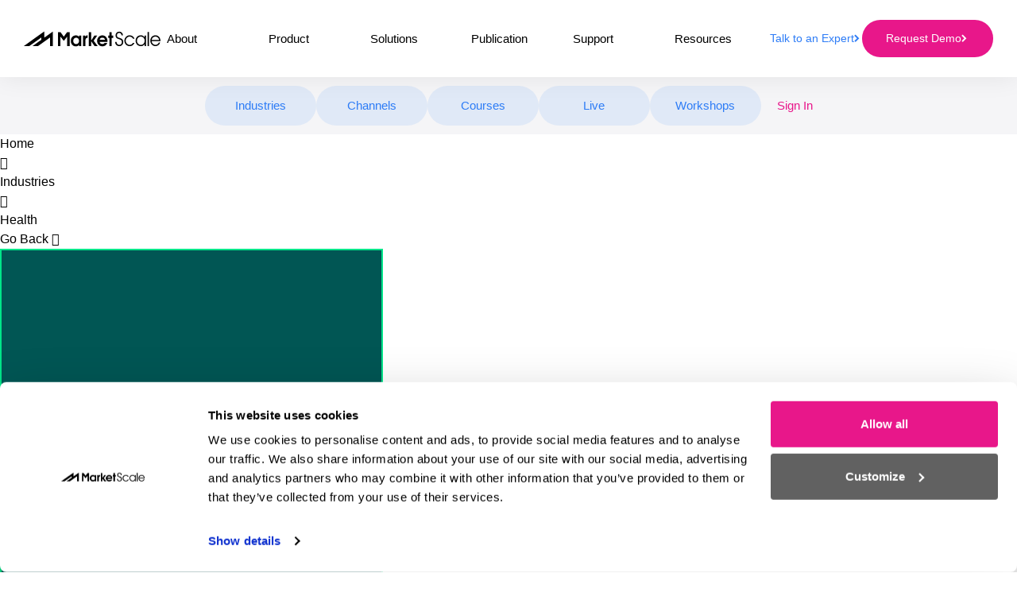

--- FILE ---
content_type: application/javascript; charset=utf-8
request_url: https://fast.wistia.com/embed/medias/2itgsgw08p.jsonp
body_size: 10441
content:
window['wistiajsonp-/embed/medias/2itgsgw08p.jsonp'] = {"media":{"accountId":1704841,"accountKey":"wistia-production_1704841","analyticsHost":"https://distillery.wistia.net","formsHost":"https://app.wistia.com","formEventsApi":"/form-stream/1.0.0","aspectRatio":1.7777777777777777,"assets":[{"is_enhanced":false,"type":"original","slug":"original","display_name":"Original File","details":{},"width":1920,"height":1080,"size":2608348246,"bitrate":13502,"public":true,"status":2,"progress":1.0,"metadata":{"av_stream_metadata":"{\"Video\":{\"codec\":\"h264\",\"pixelFormat\":\"yuv420p\",\"rFrameRate\":\"25/1\",\"avgFrameRate\":\"25/1\"}}"},"url":"https://embed-ssl.wistia.com/deliveries/655dd11ad605a8fc1471bec025af6641.bin","created_at":1705113708},{"is_enhanced":false,"type":"iphone_video","slug":"mp4_h264_498k","display_name":"360p","details":{},"container":"mp4","codec":"h264","width":640,"height":360,"ext":"mp4","size":96316273,"bitrate":498,"public":true,"status":2,"progress":1.0,"metadata":{"max_bitrate":896320,"average_bitrate":510553,"early_max_bitrate":388904,"av_stream_metadata":"{\"Audio\":{\"Codec ID\":\"mp4a-40-2\",\"frameRate\":43.066,\"sampleRate\":44100},\"Video\":{\"Codec ID\":\"avc1\",\"frameRate\":25,\"frameRateMode\":\"CFR\"}}"},"url":"https://embed-ssl.wistia.com/deliveries/877870af4da52e735bb4a0c35a4eda9ac1cb68a8.bin","created_at":1705113708,"segment_duration":3,"opt_vbitrate":1200},{"is_enhanced":false,"type":"mp4_video","slug":"mp4_h264_298k","display_name":"224p","details":{},"container":"mp4","codec":"h264","width":400,"height":224,"ext":"mp4","size":57746926,"bitrate":298,"public":true,"status":2,"progress":1.0,"metadata":{"max_bitrate":457464,"average_bitrate":306105,"early_max_bitrate":264072,"av_stream_metadata":"{\"Audio\":{\"Codec ID\":\"mp4a-40-2\",\"frameRate\":43.066,\"sampleRate\":44100},\"Video\":{\"Codec ID\":\"avc1\",\"frameRate\":25,\"frameRateMode\":\"CFR\"}}"},"url":"https://embed-ssl.wistia.com/deliveries/537cfdc850ef41d15ff2369647731c0945baeec7.bin","created_at":1705113708,"segment_duration":3,"opt_vbitrate":300},{"is_enhanced":false,"type":"md_mp4_video","slug":"mp4_h264_807k","display_name":"540p","details":{},"container":"mp4","codec":"h264","width":960,"height":540,"ext":"mp4","size":155897440,"bitrate":807,"public":true,"status":2,"progress":1.0,"metadata":{"max_bitrate":1548944,"average_bitrate":826381,"early_max_bitrate":553336,"av_stream_metadata":"{\"Audio\":{\"Codec ID\":\"mp4a-40-2\",\"frameRate\":43.066,\"sampleRate\":44100},\"Video\":{\"Codec ID\":\"avc1\",\"frameRate\":25,\"frameRateMode\":\"CFR\"}}"},"url":"https://embed-ssl.wistia.com/deliveries/b94c1748bb886b03feacf04c388be6b0ba417f2c.bin","created_at":1705113708,"segment_duration":3,"opt_vbitrate":1800},{"is_enhanced":false,"type":"hd_mp4_video","slug":"mp4_h264_1171k","display_name":"720p","details":{},"container":"mp4","codec":"h264","width":1280,"height":720,"ext":"mp4","size":226388144,"bitrate":1171,"public":true,"status":2,"progress":1.0,"metadata":{"max_bitrate":2271680,"average_bitrate":1200039,"early_max_bitrate":761384,"av_stream_metadata":"{\"Audio\":{\"Codec ID\":\"mp4a-40-2\",\"frameRate\":43.066,\"sampleRate\":44100},\"Video\":{\"Codec ID\":\"avc1\",\"frameRate\":25,\"frameRateMode\":\"CFR\"}}"},"url":"https://embed-ssl.wistia.com/deliveries/4192b3afe7644dc726539ec980545b5f3c68a05f.bin","created_at":1705113708,"segment_duration":3,"opt_vbitrate":3750},{"is_enhanced":false,"type":"hd_mp4_video","slug":"mp4_h264_2077k","display_name":"1080p","details":{},"container":"mp4","codec":"h264","width":1920,"height":1080,"ext":"mp4","size":401304752,"bitrate":2077,"public":true,"status":2,"progress":1.0,"metadata":{"max_bitrate":4024240,"average_bitrate":2127237,"early_max_bitrate":1476496,"av_stream_metadata":"{\"Audio\":{\"Codec ID\":\"mp4a-40-2\",\"frameRate\":43.066,\"sampleRate\":44100},\"Video\":{\"Codec ID\":\"avc1\",\"frameRate\":25,\"frameRateMode\":\"CFR\"}}"},"url":"https://embed-ssl.wistia.com/deliveries/24d88f1099979e2089e91653608f1168147fa682.bin","created_at":1705113708,"segment_duration":3,"opt_vbitrate":5625},{"is_enhanced":false,"type":"storyboard","slug":"storyboard_2000x2373","display_name":"Storyboard","details":{},"width":2000,"height":2373,"ext":"jpg","size":6516166,"bitrate":0,"public":true,"status":2,"progress":1.0,"metadata":{"frame_count":200,"aspect_ratio":1.7777777777777777,"frame_height":113,"frame_width":200},"url":"https://embed-ssl.wistia.com/deliveries/830dae05b18efa17774ebf297a51fc7ccc070f8f.bin","created_at":1705113708},{"is_enhanced":false,"type":"still_image","slug":"still_image_1920x1080","display_name":"Thumbnail Image","details":{},"width":1920,"height":1080,"size":2300982,"bitrate":0,"public":true,"status":2,"progress":1.0,"metadata":{"av_stream_metadata":"{\"Video\":{}}"},"url":"https://embed-ssl.wistia.com/deliveries/96d4a1cb940b928a50b4dbea606a89d1.bin","created_at":1705509405}],"branding":false,"createdAt":1704907606,"distilleryUrl":"https://distillery.wistia.com/x","duration":1509.21,"enableCustomerLogo":true,"firstEmbedForAccount":false,"firstShareForAccount":false,"availableTranscripts":[{"bcp47LanguageTag":"en","familyName":"English","familyNativeName":"English","hasCaptions":true,"hasVideoStream":false,"name":"English","nativeName":"English","wistiaLanguageCode":"eng","language":"eng","ietf_language_tag":"eng","alpha3_terminologic":"eng","alpha3_bibliographic":"eng","iso639_2_language_code":"en","english_name":"English","native_name":"English","right_to_left":false,"alpha3Bibliographic":"eng","alpha3Terminologic":"eng","ietfLanguageTag":"eng","iso6392LanguageCode":"en","genericName":"English","genericNativeName":"English"}],"hashedId":"2itgsgw08p","mediaId":114072152,"mediaKey":"wistia-production_114072152","mediaType":"Video","name":"Verizon Healthcare: Beyond Boundaries with Security, Systems, and Connectivity","preloadPreference":null,"progress":1.0,"protected":false,"projectId":9019898,"seoDescription":"a Healthcare Rethink Folder video","showAbout":true,"status":2,"type":"Video","playableWithoutInstantHls":true,"stats":{"loadCount":317,"playCount":17,"uniqueLoadCount":276,"uniquePlayCount":16,"averageEngagement":0.197926},"trackingTransmitInterval":10,"liveStreamEventDetails":null,"integrations":{"hubspot_v2":true,"google_analytics4":true},"captions":[{"language":"eng","text":"Rethinking health care takes more than disruption. It takes more than thought leaders. It takes changemakers and doers.\n\nThat's who we'll be speaking to on the health care rethink podcast. Giving you our dedicated listeners a rich body of insights to make your own change. This is the health care rethink podcast.\n\nYes. This is the health care rethink podcast. I'm your host, Brian Irvin. And today, we have a real treat we went to Verizon Healthcare to get our guests here today.\n\nNot only is he a global leader, but he has his own podcast. We're gonna talk a lot about that on our show here today as well. So Robin Goldsmith, welcome to our show. Thank you, Brian.\n\nIt's great to be here. This is gonna be a lot of fun. We've gotten to know each other a good bit over the course of the last less than twenty four hours. Ish.\n\nThat's how your dog's sitting on the couch. I wanna come back as your dog in my next life.\n\nYou'd be well fed. Yes. Be well fed.\n\nBut, with every show, Robin, we like to get into, who Robin Goldsmith is before becoming the global lead of connected health and innovative at Verizon business, and then talk a lot about your impact. And then, you know, look at look at the future as well, look into the crystal ball. So So I know a bit about your background, but how did you get to the health care side of this gigantic not only global, but atmospheric company called Verizon. Yeah. So I've been working in health care, probably, fifteen years now in a variety of companies that were always focused on, you know, the provider market. So, alright, from patient experience, patient engagements, patient education, variety of companies that were working with healthcare systems. And and before Verizon, I was working at data analytics company that I know we shared the data history.\n\nSo it was really a very big transition. I I did I don't come from a telco background, which is a a huge industry. And, you know, it was just serendipitous. I had a a good friend of mine that was leading global health for Verizon.\n\nAnd, you know, he, he knocked on the door, and I, I took it up. And I think it was right during COVID. So I was a COVID hire. So, you know, I they did a great job onboarding didn't meet anyone in person for a year. I literally got hired September of twenty twenty, so right at the height. So we were talking prior to to me getting hired, and it all kind of clicked of our own experience during COVID of being having to do everything virtual, what does that really take? It takes, you know, this connectivity, these devices that have just become such a huge part of, of a, what was that existence, and now it's just continuing.\n\nAnd it's just such a big piece of everyone's lives. So it just was really exciting to me, and then thinking about about it through the health care lens, about what that impact could be, what it should be, and, and what position, you know, the telecommunications company really what they should be doing and can be doing in health care. So that got me here. And, yeah, I I I often say that I think I have the coolest job of Verizon bar none.\n\nAnd, I'll go to them out on that one, but it's great. It's, you know, I'm very privileged to be able to to work across many of our healthcare customers across the ecosystem. So I know, given my background, I spent a lot of time with the health care systems out there. But then I, you know, get to speak with everyone from, you know, startups that are, you know, looking to to change things and and health equity startups to some of the pharma companies, med tech companies.\n\nSo it's it it it keeps me busy. It keeps it, you know, it's always different. So it's, it's a great place to be. It it's a lovely story because looking at your background, surface level and hearing the things you've done, it's so it's so different.\n\nYou're spread in such an interesting way. So, obviously, you're you're quite I'd say, Verizon health care athlete these days. You do a bunch of different things. And one thing before we get into a question I have on the Kuyper project, because we talked about this a little bit before.\n\nYou majored in French academically.\n\nIt's been actually history with a French miner. Oh my goodness gracious. So that's the one thing. I was hoping you could drop some French on our show here today.\n\nBut, I've I've hesitant to ask because I cannot interpret anything, French.\n\nBut I'll have to get your I'll have to get some lessons from you on that side. But it's an amazing background that you've had, and you've been with Verizon now for for about three years. And one thing that we touched on yesterday was something in health care that I I never thought of. And in health care, their their They're very physically based traditionally.\n\nA lot of systems have big buildings, and now they offshoots, like like micro hospitals, primary care centers, more convenient places to have engagement and have healthcare services done. And with all this development, this progress, we could say, there's a lot of tech involved, not only from a software standpoint, but from a hardware standpoint. So security with something we talked about the other day, and health care is just such a vulnerable place for cyber attacks, for hacking, for ransomware, all things that could could penetrate and not only take sensitive information, but really take a lot of, monies from hospitals that really now need it more than ever.\n\nSo can you tell me a little bit about the last few years that that you've been here, maybe a a year and a half ago to now that you've seen evolve with devices and health care and how security is getting filled in or how maybe it's still gapped?\n\nYeah. I'm happy to. So, you know, my team was to up, and and I'm just one of, a great team that we have that's focused on innovation and strategy. We were stood up about four years ago before I even joined with kind of four key pillars of what we were gonna be focused on.\n\nIt was kind of our what we thought were the areas, you know, we can make the most impact for our client base. And that was what we call the connected hospital, patient experience, security and virtual care. So that was four years ago. A lot happened in the last four years, but those all four of those are now even more prevalent, have become, you know, if if security, patient experience, they're all had been in the spotlight coming out of the last couple of years.\n\nAnd, you know, prior to joining Verizon, you know, I like many people, I don't think Verizon and health care, but when you start thinking about what networks, what devices, what technology we can enable, having this, you know, amazing infrastructure, you know, in the domestic US and then globally, what that can enable, and the investments we've made, you know, with the next generation connectivity, which is five g and what that can enable the health care. So those four big bets are now the same bets we have today. And I think they're even more important. They've they're all gaining traction.\n\nAnd like you said, unfortunately, you know, health care has a ton of very rich, valuable data. And it's it's, you know, really unfortunate that it seems like every week we see data breach is ransomware attacks happening to healthcare, and that's because, I think, you know, they're They've got multiple priorities.\n\nSecurity has always been a priority, but, you know, compared to finances and other industries, perhaps they didn't notify you know, their, their, their attack surfaces, as we call it, in a way that, you know, kept up. And, you know, financial challenges to do that, to do everything they needed to do. So we're seeing, you know, healthcare systems fortify everything they're doing.\n\nAnd as you, you know, we talked about this. As you start, you know, creating these hospitals of the future more and more ambulatory sites, clinics, care in the home, that all takes connectivity and it takes devices, which are, in essence, other avenues for bad actors to get in. So I didn't know this, but Verizon has a huge global security practice. You know, a lot of the the global internet traffic runs on our pipes in one way, shape, or form. So we have a unique viewpoints and vantage point to advise and create services to protect our client base. You know, we the security of our network is paramount.\n\nAnd you don't see, you know, things in the news about, you know, our network getting breached. This is something that is, you know, the the most important thing for us. And those learnings from our own experience, how we protect ourselves is what we evangelize to our client base and create products to protect them. So I think we have a really good really deepen wide security practice.\n\nWe publish, what we call the data breach investigation report that gives, you know, it's, it's you know, it it goes into vertical and specific industries, but it's really all the trends that are happening, what we're seeing in each industry what are the key findings for each in health care, you know, breaking it out of what are the most common types of attack do they happen, how you can prevent it? So it's a great it's a wonderful resource for our client base. That's amazing because, in in health care, traditionally, you think about community health assessments. A lot of, health care, health plans do that.\n\nOn the populations, they serve majority and secondarily, And your assessments, very specific, and I think often overlooked. I think that's a key foundational component of running a business in health care is ensuring your information inside your house and what you take in is kept securely and confidential confidentiality is definitely important. So I I had no idea the expanse that Verizon has across information, security, cybersecurity, among many other things. So it's just fascinating to hear that.\n\nAnd I would imagine a lot of health care institutions heed your advice. They probably take that into their strategic plans for the next year or even quarter in a short term fashion. Is that something that you see often coming out of the report as a part of some of the more consulting services that Verizon provides in health care?\n\nYeah. I mean, you know, that we have a a great consultancy practice for security. And we also, you know, we can't do everything. We partner with kind of the best in breed for for every piece of you know, what you need to secure. So, you know, those partnerships, we vetted.\n\nSo in many cases, you know, a customer will be already be working with you know, many it's it's like the vendor creep. We know all too well in health care, Brian. You know, these guys have so many different vendors they have to manage. So oftentimes, you know, as a big, a big, you know, we have a lot of scale. We can bring that all together in in more of a cohesive manner and be the the one kind of points for them to work with and manage those those solutions.\n\nAnd we kinda talked about something you mentioned before, which which is there's a huge vendor list across the ecosystem with health care and with health plans. So for the health care side of this world, in terms of new vendors coming into this space, have you seen more creative partners that are even working with you or working in part with you into the health care system that are adding more value, or is it just I guess, players trying to make a disruption. I'm curious of the landscape view that's happening, from from what you can see.\n\nYeah. You know, I think you and I see a lot of the same, you know, companies that are coming up, how typically we see them is there, there is a need for connectivity, and a device. So they're putting our chipsets within those devices. One, one company that, we recently onboarded, you know, were having connectivity challenges, basically, cardiac monitoring device that can be worn in the hospital and then in the home Okay. To to save a lot of the telemetry beds. So this is a mobile, you know, wearable that these folks can have.\n\nReally interesting technology, but they were having trouble with with the chip sets and the and the connectivity. So they came to us and said, can you help solve that? So we kinda bring them into our our ecosystem our tech advisors look at what they're working with, advise, and set them up. And, you know, we're lucky to have know, we're very proud of our network and what we can do and and our teams and, you know, those kind of scenarios where we we can really impact that.\n\nSo it's it's fun for me to to work with some of the startups that come come knocking, to to see the value and see what we can bring to the table. That's really cool because it seems like Verizon has put themselves as maybe the wizard in the industry. So, you know, wise all knowing being that a lot of different vendors can come and assess their needs with you, and then you can also form a partnership simply help them out one directionally. So that's that's really cool.\n\nAnd I I think this is eye opening for my audience in particular, Robin, because a Verizon, I don't think it's synonymous with with health care, at least from a lot of the folks that I talk to, unless they're very tech sound in terms of hardware, connectivity, cyber security. The one thing that I thought was really interesting I think this would come with a well researched tech person in our space is the Kuyper project.\n\nAnd, I had mentioned to you the other day Starlink. You know, just, it's opening up a world of access to people in all different geographical areas all by all different means to be able to be connected to others over a satellite based WiFi. So tell me a little bit about the Kiper project.\n\nI'm really excited about this because It's a competitive move, but also you're just you're opening up more access to people that need it globally, not just in the US health care. Per view. Yeah. I mean, for those of your audience that don't know, I mean, Leo, low earth orbits, or or what you see in StarLink and Project Piper, which is, you know, backed by by Amazon, and we have a publicly, you know, released relationship with them.\n\nAnd that's just, it is. Like you said, it's a way to extend, you know, coverage and, and connect more folks. So that's that's early days, you know, but I think it's gonna be more and more prevalent. And to your point, the more people that have access to, to this technology and connectivity, the better.\n\nRight? They can, you know, engage in health care.\n\nYou know, Going back to, you know, domestic US for a second, I mean, we made an incredible, incredibly large investment in basically spectrum. And we talked about this earlier. You know, we have we know our role in health care. We're we're the the road.\n\nWe're the the enabler for a lot of these, these technologies that need high speed, low latency to deliver data in real time. So what excites me about all the investments we've made to, you know, we call it C band, which is kind of the the the the best parts of, you know, what is the macro network? So, what you get on your phone today in Pennsylvania, and then you know, millimeter wave spectrum, which is, you know, doesn't propagate that far. So it's kind of the sweet spot, and that is really five g.\n\nSo there's been a lot of noise about five g, but it's the investments we've made over the last, you know, two years.\n\nWe are working faster furiously to to harness more and more of that and make that available. And it's gonna impact, you know, my point in all this, it's gonna impact folks in rural areas because in Philadelphia, New York, Phoenix, we've already built that infrastructure. That's been those were the first folks in line. So now with these additional investments, it's it's gonna impact folks in rural areas, you know, same use cases, low or orbits, but domestically, we have an incredible team that's working very hard to to harness these investments that we've made.\n\nTo put in the, you know, additional towers, the fiber, I think the stat was, I mean, millions and millions of miles library have been laid in the past couple of years and continue to, to be laid to harness all this connectivity. So it's gonna impact you know, rural in the most, profound ways. And, you know, our team is privileged to work on on interesting use cases and projects that in rural areas where, you know, tribal lands in Alaska, in in in the lower forty eight that really have major challenges with connectivity. So how do we how do we solve for that?\n\nSo I think having this additional spectrum and investments that we've made is gonna, is gonna really come to the aid of all these projects that we're working on. And I see the amazing angle for this is the impact it'll make for soul socially vulnerable populations, those that are lower on the socioeconomic scale in in the US, So I think opening up access and you touched on a lot of different populations there too, tribal lands, but not not only rural, but also in city is while Hinterlands, everything in between. So that's really exciting. And I think on top of that, your investment obviously integrates security.\n\nSo when accessing health care, it's it's something that is is baked in. It's not just this crazy new technology that everyone's getting access to. But a lot of a lot of your deep background and security comes along with that. So I'm really excited.\n\nI'm hopeful that you do a lot of projects and studies that, come with the Kiper project expanding and scaling access for satellite based Wi Fi, Leo. So that's, that's really really cool. I wanna look a little bit ahead, Robin, because you've you've had this really interesting background. You've been in different bits and parts of the health care ecosystem.\n\nI I think health care in Verizon's hands makes a lot of sense. And wanna look out the next maybe five plus years. Nothing too far too crazy.\n\nAs we see health care starting to expand deeper into our pockets. And so the palms of our hands, in our homes, we're having, probably over the next five years, about ninety million people in the US being sixty five and older, are are you are you envisioning a very wide, loving embrace of Verizon connecting different devices, remote patient monitoring, smartwatches, phones, into a more actionable, well coordinated way for health care to pull insights out of? Is that part of something when you think Verizon is gonna play a huge contribution toward in the health care ecosystem?\n\nYeah. I do. And I think it's something we've been in for for quite some time now.\n\nYou know, when it comes to I think there's studies that have been done with with impacts of RPM, for example, one of the things you mentioned, and and and what the role was of, you know, is a great example of, you know, all these specialty hospitals across the country. I'm not gonna name any names, but the folks that are top of the, you know, leader board when it comes to a specialty condition, and even children's hospitals, the folks will fly to, to bring their kids to, if we if we can prevent through technology, connectivity, and devices, if we can prevent those folks from having to travel for just routine exam and use telemedicine to really which is, right, you know, telemedicine is just evolving.\n\nYou know, the more and more things that can be done virtually are are really exciting to me. I mean, being able to put, you know, through through a lens that I'm looking at right now, being able to detect all kinds of different, you know, potential issues with a person just through the visual means and AI looking at those, the, you know, analyzing identifying areas, it it's it's really mind blowing what that can do.\n\nThat's something that, you know, we'll we're gonna continue to be, you know, a mainstay. We know you know, our place is to enable all these amazing companies, all these, you know, brilliant folks that are trying to bring technology to the market to make things better for all of us.\n\nI think that's what excites me is that we really have a large role to play in all this. And I think it's only gonna expand more and more this decentralization of of care into the home. And and then, you know, you've got hospitals, as you said earlier, all the ancillary sites, then the home, free hospital and the ambulance. But then this this kind of fourth quadrant of anywhere care, which is primarily through a phone or a tablet. And I think that's gonna evolve more and more and and the eyes are wearables, it's really kind of speaking to meeting the patient where they are at all times. So they don't just connect with their healthcare provider, you know, once or twice a year. It's kind of this always on scenario.\n\nAnd I think wearables are are evolving, more and more to, you know, clothing now. It's a, you know, it's it's it's fast evolving. So I'm excited about that, and what we can do to enable all this.\n\nAnd I think maybe intentionally or unintentionally based off you said there too, how your tech is going to be impacting maybe a dotted line to value based care transformation.\n\nAcross the US. I think having these different devices better enabled, better connected, is gonna provide physicians the means to be able to treat treat their patients with better care and better quality and get reimbursed for that really controlling spend and unnecessary health care utilization. So I I don't know if that's strategically on the line for Verizon, but it feels like it. I yeah.\n\nI mean, I'm I'm always very cautious in in saying that I think and I and, you know, a doctor that I I always quote him because on speaking hymns, his vision of technology in in in the hospital environment and the home is that This technology is gonna be invisible. It'll just be there. Right? This ambient, whether it's sensors, wearables, it'll just be happening in the back own.\n\nIt won't be as invasive, but I'm always very careful to say all this technology we see will never replace adapter and a nurse.\n\nThis, I think this has come to, you know, this expansion and this evolution is happening out of necessity.\n\nBecause of the, you know, the, the staffing shortages we're seeing, how do we hopefully make these folks' lives easier? Because they're, they in and and still continue to be in a really hard, a hard place, you know, understaffed and, you know, if if technology and this connectivity can help a just bolster that in any way. That's what really excites me and gets me out of bed in the morning.\n\nThat is exciting because you're accelerating and amplifying health care and being able to support the positions that provide care to individuals. So I I, I'm just enthralled now with the health care side of Verizon and all the different things that you have coming out the next several years. And knowing that you're the globally of a lot of this, That's even cooler to know. So, Robin, thank you so much for joining our little show here today. Thank you, Brian. That was a pleasure.\n\nAnd for more exciting insights and excerpts, please visit us at finthrive dot com."}],"hls_enabled":true,"embed_options":{"opaqueControls":false,"playerColor":"005654","playerColorGradient":{"on":false,"colors":[["#005654",0],["#66bcba",1]]},"plugin":{"googleAnalytics4":{"on":true,"measurementId":"G-M773SELZX9","usePageGA4Config":false},"captions-v1":{"on":"true"},"chapters":{"visibleOnLoad":"true","chapterList":[{"id":"0220df5b-096f-4bba-b483-7faeeafa9b86","time":"858.14","ai_title":"The Kuyper Project and Satellite-Based Wi-Fi","title":"The Kuyper Project and Satellite-Based Wi-Fi","deleted":"false"},{"id":"1e1396d3-ef26-400a-8337-07ec7b7d5102","time":"203.765","ai_title":"Verizon's Impact on Health Care","title":"Verizon's Impact on Health Care","deleted":"false"},{"id":"980cf335-feab-49c5-8e47-1c7511da2548","time":"9.775","ai_title":"Introduction to the Health Care Rethink Podcast","title":"Introduction to the Health Care Rethink Podcast","deleted":"false"},{"id":"c4bd85c0-43f0-4a9e-a43d-8bccdcbdb799","time":"302.875","ai_title":"The Importance of Security in Health Care","title":"The Importance of Security in Health Care","deleted":"false"}],"on":"true"}},"volumeControl":"true","fullscreenButton":"true","controlsVisibleOnLoad":"true","bpbTime":"false","vulcan":true,"branding":"false","roundedPlayer":"24","showCustomerLogo":"false","unalteredStillImageAsset":{"url":"https://embed-ssl.wistia.com/deliveries/96d4a1cb940b928a50b4dbea606a89d1.png","width":"1920","height":"1080"},"playButton":"false","playbackRateControl":"false","qualityControl":"true","newRoundedIcons":true,"shouldShowCaptionsSettings":true},"embedOptions":{"opaqueControls":false,"playerColor":"005654","playerColorGradient":{"on":false,"colors":[["#005654",0],["#66bcba",1]]},"plugin":{"googleAnalytics4":{"on":true,"measurementId":"G-M773SELZX9","usePageGA4Config":false},"captions-v1":{"on":"true"},"chapters":{"visibleOnLoad":"true","chapterList":[{"id":"0220df5b-096f-4bba-b483-7faeeafa9b86","time":"858.14","ai_title":"The Kuyper Project and Satellite-Based Wi-Fi","title":"The Kuyper Project and Satellite-Based Wi-Fi","deleted":"false"},{"id":"1e1396d3-ef26-400a-8337-07ec7b7d5102","time":"203.765","ai_title":"Verizon's Impact on Health Care","title":"Verizon's Impact on Health Care","deleted":"false"},{"id":"980cf335-feab-49c5-8e47-1c7511da2548","time":"9.775","ai_title":"Introduction to the Health Care Rethink Podcast","title":"Introduction to the Health Care Rethink Podcast","deleted":"false"},{"id":"c4bd85c0-43f0-4a9e-a43d-8bccdcbdb799","time":"302.875","ai_title":"The Importance of Security in Health Care","title":"The Importance of Security in Health Care","deleted":"false"}],"on":"true"}},"volumeControl":"true","fullscreenButton":"true","controlsVisibleOnLoad":"true","bpbTime":"false","vulcan":true,"branding":"false","roundedPlayer":"24","showCustomerLogo":"false","unalteredStillImageAsset":{"url":"https://embed-ssl.wistia.com/deliveries/96d4a1cb940b928a50b4dbea606a89d1.png","width":"1920","height":"1080"},"playButton":"false","playbackRateControl":"false","qualityControl":"true","newRoundedIcons":true,"shouldShowCaptionsSettings":true}},"options":{}};
